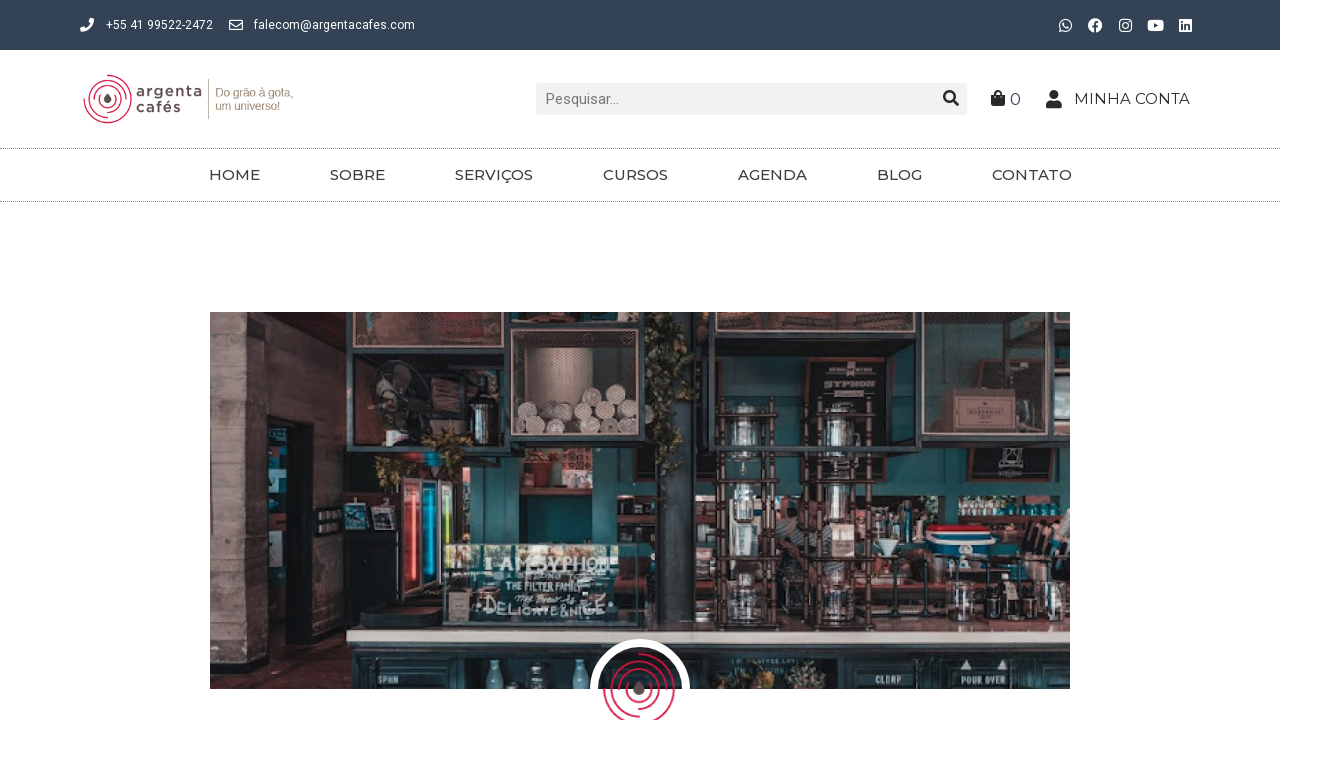

--- FILE ---
content_type: text/css; charset=utf-8
request_url: https://www.argentacafes.com/wp-content/uploads/elementor/css/post-5.css?ver=1716219394
body_size: 542
content:
.elementor-kit-5{--e-global-color-primary:#6EC1E4;--e-global-color-secondary:#54595F;--e-global-color-text:#7A7A7A;--e-global-color-accent:#61CE70;--e-global-color-cbd3140:#262625;--e-global-color-c8970d8:#735A4C;--e-global-color-1750b02:#BF8F73;--e-global-color-5ebef10:#F2D5BB;--e-global-color-4e5a420:#F2F2F2;--e-global-color-73c5b2d:#BB8F6E;--e-global-color-72d2215:#2A2B28;--e-global-color-1ce1616:#FFFFFF;--e-global-color-2ab7315:#334255;--e-global-color-03a0b1e:#B1112C;--e-global-color-a513f92:#3b3d42;--e-global-color-a3f9622:#3b3d42;--e-global-color-eed71f5:#334255;--e-global-typography-primary-font-family:"Roboto";--e-global-typography-primary-font-weight:600;--e-global-typography-secondary-font-family:"Roboto Slab";--e-global-typography-secondary-font-weight:400;--e-global-typography-text-font-family:"Roboto";--e-global-typography-text-font-weight:400;--e-global-typography-accent-font-family:"Roboto";--e-global-typography-accent-font-weight:500;background-color:#FFFFFF;}.elementor-section.elementor-section-boxed > .elementor-container{max-width:1140px;}.e-con{--container-max-width:1140px;}.elementor-widget:not(:last-child){margin-block-end:20px;}.elementor-element{--widgets-spacing:20px 20px;}{}h1.entry-title{display:var(--page-title-display);}.elementor-kit-5 e-page-transition{background-color:#FFBC7D;}@media(max-width:1024px){.elementor-section.elementor-section-boxed > .elementor-container{max-width:1024px;}.e-con{--container-max-width:1024px;}}@media(max-width:767px){.elementor-section.elementor-section-boxed > .elementor-container{max-width:767px;}.e-con{--container-max-width:767px;}}

--- FILE ---
content_type: text/css; charset=utf-8
request_url: https://www.argentacafes.com/wp-content/uploads/elementor/css/post-17.css?ver=1739197246
body_size: 2363
content:
.elementor-17 .elementor-element.elementor-element-12675c4c > .elementor-container{min-height:40px;}.elementor-17 .elementor-element.elementor-element-12675c4c > .elementor-container > .elementor-column > .elementor-widget-wrap{align-content:center;align-items:center;}.elementor-17 .elementor-element.elementor-element-12675c4c .elementor-repeater-item-991b6a4.jet-parallax-section__layout .jet-parallax-section__image{background-size:auto;}.elementor-17 .elementor-element.elementor-element-23188374 .elementor-icon-list-items:not(.elementor-inline-items) .elementor-icon-list-item:not(:last-child){padding-bottom:calc(16px/2);}.elementor-17 .elementor-element.elementor-element-23188374 .elementor-icon-list-items:not(.elementor-inline-items) .elementor-icon-list-item:not(:first-child){margin-top:calc(16px/2);}.elementor-17 .elementor-element.elementor-element-23188374 .elementor-icon-list-items.elementor-inline-items .elementor-icon-list-item{margin-right:calc(16px/2);margin-left:calc(16px/2);}.elementor-17 .elementor-element.elementor-element-23188374 .elementor-icon-list-items.elementor-inline-items{margin-right:calc(-16px/2);margin-left:calc(-16px/2);}body.rtl .elementor-17 .elementor-element.elementor-element-23188374 .elementor-icon-list-items.elementor-inline-items .elementor-icon-list-item:after{left:calc(-16px/2);}body:not(.rtl) .elementor-17 .elementor-element.elementor-element-23188374 .elementor-icon-list-items.elementor-inline-items .elementor-icon-list-item:after{right:calc(-16px/2);}.elementor-17 .elementor-element.elementor-element-23188374 .elementor-icon-list-icon i{color:#ffffff;transition:color 0.3s;}.elementor-17 .elementor-element.elementor-element-23188374 .elementor-icon-list-icon svg{fill:#ffffff;transition:fill 0.3s;}.elementor-17 .elementor-element.elementor-element-23188374{--e-icon-list-icon-size:14px;--icon-vertical-offset:0px;}.elementor-17 .elementor-element.elementor-element-23188374 .elementor-icon-list-icon{padding-right:3px;}.elementor-17 .elementor-element.elementor-element-23188374 .elementor-icon-list-item > .elementor-icon-list-text, .elementor-17 .elementor-element.elementor-element-23188374 .elementor-icon-list-item > a{font-family:"Roboto", Sans-serif;font-size:12px;}.elementor-17 .elementor-element.elementor-element-23188374 .elementor-icon-list-text{color:#ffffff;transition:color 0.3s;}.elementor-17 .elementor-element.elementor-element-317d91cf.elementor-column > .elementor-widget-wrap{justify-content:flex-end;}.elementor-17 .elementor-element.elementor-element-8a0ed4a{--grid-template-columns:repeat(0, auto);--icon-size:15px;--grid-column-gap:0px;--grid-row-gap:0px;}.elementor-17 .elementor-element.elementor-element-8a0ed4a .elementor-widget-container{text-align:right;}.elementor-17 .elementor-element.elementor-element-8a0ed4a .elementor-social-icon{background-color:#02010100;}.elementor-17 .elementor-element.elementor-element-12675c4c:not(.elementor-motion-effects-element-type-background), .elementor-17 .elementor-element.elementor-element-12675c4c > .elementor-motion-effects-container > .elementor-motion-effects-layer{background-color:var( --e-global-color-2ab7315 );}.elementor-17 .elementor-element.elementor-element-12675c4c{transition:background 0.3s, border 0.3s, border-radius 0.3s, box-shadow 0.3s;}.elementor-17 .elementor-element.elementor-element-12675c4c > .elementor-background-overlay{transition:background 0.3s, border-radius 0.3s, opacity 0.3s;}.elementor-17 .elementor-element.elementor-element-034f735 .elementor-repeater-item-49a24f8.jet-parallax-section__layout .jet-parallax-section__image{background-size:auto;}.elementor-17 .elementor-element.elementor-element-618f0bc .elementor-repeater-item-3d3f89b.jet-parallax-section__layout .jet-parallax-section__image{background-size:auto;}.elementor-bc-flex-widget .elementor-17 .elementor-element.elementor-element-f78cf4d.elementor-column .elementor-widget-wrap{align-items:center;}.elementor-17 .elementor-element.elementor-element-f78cf4d.elementor-column.elementor-element[data-element_type="column"] > .elementor-widget-wrap.elementor-element-populated{align-content:center;align-items:center;}.elementor-17 .elementor-element.elementor-element-8d0103b{text-align:center;}.elementor-17 .elementor-element.elementor-element-8d0103b img{width:302px;}.elementor-17 .elementor-element.elementor-element-8d0103b > .elementor-widget-container{margin:10px 0px 10px 0px;}.elementor-bc-flex-widget .elementor-17 .elementor-element.elementor-element-6e2c382.elementor-column .elementor-widget-wrap{align-items:center;}.elementor-17 .elementor-element.elementor-element-6e2c382.elementor-column.elementor-element[data-element_type="column"] > .elementor-widget-wrap.elementor-element-populated{align-content:center;align-items:center;}.elementor-17 .elementor-element.elementor-element-6e2c382.elementor-column > .elementor-widget-wrap{justify-content:flex-end;}.elementor-bc-flex-widget .elementor-17 .elementor-element.elementor-element-dbc69b8.elementor-column .elementor-widget-wrap{align-items:center;}.elementor-17 .elementor-element.elementor-element-dbc69b8.elementor-column.elementor-element[data-element_type="column"] > .elementor-widget-wrap.elementor-element-populated{align-content:center;align-items:center;}.elementor-17 .elementor-element.elementor-element-dbc69b8.elementor-column > .elementor-widget-wrap{justify-content:flex-end;}.elementor-17 .elementor-element.elementor-element-35a42da .elementor-search-form__container{min-height:32px;}.elementor-17 .elementor-element.elementor-element-35a42da .elementor-search-form__submit{min-width:32px;--e-search-form-submit-text-color:var( --e-global-color-72d2215 );background-color:#2A2B2800;}body:not(.rtl) .elementor-17 .elementor-element.elementor-element-35a42da .elementor-search-form__icon{padding-left:calc(32px / 3);}body.rtl .elementor-17 .elementor-element.elementor-element-35a42da .elementor-search-form__icon{padding-right:calc(32px / 3);}.elementor-17 .elementor-element.elementor-element-35a42da .elementor-search-form__input, .elementor-17 .elementor-element.elementor-element-35a42da.elementor-search-form--button-type-text .elementor-search-form__submit{padding-left:calc(32px / 3);padding-right:calc(32px / 3);}.elementor-17 .elementor-element.elementor-element-35a42da .elementor-search-form__input,
					.elementor-17 .elementor-element.elementor-element-35a42da .elementor-search-form__icon,
					.elementor-17 .elementor-element.elementor-element-35a42da .elementor-lightbox .dialog-lightbox-close-button,
					.elementor-17 .elementor-element.elementor-element-35a42da .elementor-lightbox .dialog-lightbox-close-button:hover,
					.elementor-17 .elementor-element.elementor-element-35a42da.elementor-search-form--skin-full_screen input[type="search"].elementor-search-form__input{color:var( --e-global-color-72d2215 );fill:var( --e-global-color-72d2215 );}.elementor-17 .elementor-element.elementor-element-35a42da:not(.elementor-search-form--skin-full_screen) .elementor-search-form__container{background-color:var( --e-global-color-4e5a420 );border-radius:3px;}.elementor-17 .elementor-element.elementor-element-35a42da.elementor-search-form--skin-full_screen input[type="search"].elementor-search-form__input{background-color:var( --e-global-color-4e5a420 );border-radius:3px;}.elementor-17 .elementor-element.elementor-element-35a42da:not(.elementor-search-form--skin-full_screen) .elementor-search-form--focus .elementor-search-form__container{background-color:var( --e-global-color-4e5a420 );}.elementor-17 .elementor-element.elementor-element-35a42da.elementor-search-form--skin-full_screen input[type="search"].elementor-search-form__input:focus{background-color:var( --e-global-color-4e5a420 );}.elementor-bc-flex-widget .elementor-17 .elementor-element.elementor-element-4da6cd2.elementor-column .elementor-widget-wrap{align-items:center;}.elementor-17 .elementor-element.elementor-element-4da6cd2.elementor-column.elementor-element[data-element_type="column"] > .elementor-widget-wrap.elementor-element-populated{align-content:center;align-items:center;}.elementor-17 .elementor-element.elementor-element-4da6cd2.elementor-column > .elementor-widget-wrap{justify-content:flex-end;}.elementor-17 .elementor-element.elementor-element-7f60c13 .elementor-jet-blocks-cart{justify-content:center;}.elementor-17 .elementor-element.elementor-element-7f60c13 .jet-blocks-cart__heading-link{font-size:17px;}.elementor-17 .elementor-element.elementor-element-7f60c13 .jet-blocks-cart__icon{color:#2A2B28;font-size:16px;}.elementor-17 .elementor-element.elementor-element-7f60c13 .jet-blocks-cart__list{width:350px;}.elementor-17 .elementor-element.elementor-element-7f60c13 .widget_shopping_cart .woocommerce-mini-cart__buttons.buttons .button.wc-forward:not(.checkout){color:var( --e-global-color-2ab7315 );}.elementor-17 .elementor-element.elementor-element-7f60c13 .widget_shopping_cart .woocommerce-mini-cart__buttons.buttons .button.wc-forward:not(.checkout):hover{color:var( --e-global-color-2ab7315 );}.elementor-bc-flex-widget .elementor-17 .elementor-element.elementor-element-15db02f.elementor-column .elementor-widget-wrap{align-items:center;}.elementor-17 .elementor-element.elementor-element-15db02f.elementor-column.elementor-element[data-element_type="column"] > .elementor-widget-wrap.elementor-element-populated{align-content:center;align-items:center;}.elementor-17 .elementor-element.elementor-element-15db02f.elementor-column > .elementor-widget-wrap{justify-content:flex-end;}.elementor-17 .elementor-element.elementor-element-ff241a8 .elementor-icon-list-icon i{color:var( --e-global-color-72d2215 );transition:color 0.3s;}.elementor-17 .elementor-element.elementor-element-ff241a8 .elementor-icon-list-icon svg{fill:var( --e-global-color-72d2215 );transition:fill 0.3s;}.elementor-17 .elementor-element.elementor-element-ff241a8{--e-icon-list-icon-size:18px;--icon-vertical-offset:0px;width:auto;max-width:auto;}.elementor-17 .elementor-element.elementor-element-ff241a8 .elementor-icon-list-item > .elementor-icon-list-text, .elementor-17 .elementor-element.elementor-element-ff241a8 .elementor-icon-list-item > a{font-family:"Montserrat", Sans-serif;font-size:15px;font-weight:400;}.elementor-17 .elementor-element.elementor-element-ff241a8 .elementor-icon-list-text{color:var( --e-global-color-72d2215 );transition:color 0.3s;}.elementor-17 .elementor-element.elementor-element-ff241a8 > .elementor-widget-container{margin:0px 0px 0px 0px;padding:0px 10px 0px 0px;}.elementor-17 .elementor-element.elementor-element-618f0bc{margin-top:0px;margin-bottom:0px;padding:0px 0px 0px 0px;}.elementor-17 .elementor-element.elementor-element-8b02fb6 .elementor-menu-toggle{margin:0 auto;}.elementor-17 .elementor-element.elementor-element-8b02fb6 .elementor-nav-menu .elementor-item{font-family:"Montserrat", Sans-serif;font-size:15px;font-weight:500;}.elementor-17 .elementor-element.elementor-element-8b02fb6 .elementor-nav-menu--main .elementor-item{color:var( --e-global-color-a513f92 );fill:var( --e-global-color-a513f92 );padding-left:35px;padding-right:35px;padding-top:16px;padding-bottom:16px;}.elementor-17 .elementor-element.elementor-element-8b02fb6 .elementor-nav-menu--main .elementor-item:hover,
					.elementor-17 .elementor-element.elementor-element-8b02fb6 .elementor-nav-menu--main .elementor-item.elementor-item-active,
					.elementor-17 .elementor-element.elementor-element-8b02fb6 .elementor-nav-menu--main .elementor-item.highlighted,
					.elementor-17 .elementor-element.elementor-element-8b02fb6 .elementor-nav-menu--main .elementor-item:focus{color:var( --e-global-color-a513f92 );fill:var( --e-global-color-a513f92 );}.elementor-17 .elementor-element.elementor-element-8b02fb6 .elementor-nav-menu--main:not(.e--pointer-framed) .elementor-item:before,
					.elementor-17 .elementor-element.elementor-element-8b02fb6 .elementor-nav-menu--main:not(.e--pointer-framed) .elementor-item:after{background-color:#02D1AE00;}.elementor-17 .elementor-element.elementor-element-8b02fb6 .e--pointer-framed .elementor-item:before,
					.elementor-17 .elementor-element.elementor-element-8b02fb6 .e--pointer-framed .elementor-item:after{border-color:#02D1AE00;}.elementor-17 .elementor-element.elementor-element-8b02fb6 .elementor-nav-menu--main .elementor-item.elementor-item-active{color:var( --e-global-color-a513f92 );}.elementor-17 .elementor-element.elementor-element-8b02fb6 .elementor-nav-menu--main:not(.e--pointer-framed) .elementor-item.elementor-item-active:before,
					.elementor-17 .elementor-element.elementor-element-8b02fb6 .elementor-nav-menu--main:not(.e--pointer-framed) .elementor-item.elementor-item-active:after{background-color:#02010100;}.elementor-17 .elementor-element.elementor-element-8b02fb6 .e--pointer-framed .elementor-item.elementor-item-active:before,
					.elementor-17 .elementor-element.elementor-element-8b02fb6 .e--pointer-framed .elementor-item.elementor-item-active:after{border-color:#02010100;}.elementor-17 .elementor-element.elementor-element-8b02fb6 .elementor-nav-menu--dropdown a, .elementor-17 .elementor-element.elementor-element-8b02fb6 .elementor-menu-toggle{color:var( --e-global-color-a513f92 );}.elementor-17 .elementor-element.elementor-element-8b02fb6 .elementor-nav-menu--dropdown{background-color:var( --e-global-color-4e5a420 );}.elementor-17 .elementor-element.elementor-element-8b02fb6 .elementor-nav-menu--dropdown a:hover,
					.elementor-17 .elementor-element.elementor-element-8b02fb6 .elementor-nav-menu--dropdown a.elementor-item-active,
					.elementor-17 .elementor-element.elementor-element-8b02fb6 .elementor-nav-menu--dropdown a.highlighted,
					.elementor-17 .elementor-element.elementor-element-8b02fb6 .elementor-menu-toggle:hover{color:var( --e-global-color-1ce1616 );}.elementor-17 .elementor-element.elementor-element-8b02fb6 .elementor-nav-menu--dropdown a:hover,
					.elementor-17 .elementor-element.elementor-element-8b02fb6 .elementor-nav-menu--dropdown a.elementor-item-active,
					.elementor-17 .elementor-element.elementor-element-8b02fb6 .elementor-nav-menu--dropdown a.highlighted{background-color:var( --e-global-color-a513f92 );}.elementor-17 .elementor-element.elementor-element-8b02fb6 .elementor-nav-menu--dropdown .elementor-item, .elementor-17 .elementor-element.elementor-element-8b02fb6 .elementor-nav-menu--dropdown  .elementor-sub-item{font-family:"Montserrat", Sans-serif;font-weight:600;}.elementor-17 .elementor-element.elementor-element-8b02fb6 div.elementor-menu-toggle{color:var( --e-global-color-72d2215 );}.elementor-17 .elementor-element.elementor-element-8b02fb6 div.elementor-menu-toggle svg{fill:var( --e-global-color-72d2215 );}.elementor-17 .elementor-element.elementor-element-8b02fb6 div.elementor-menu-toggle:hover{color:var( --e-global-color-72d2215 );}.elementor-17 .elementor-element.elementor-element-8b02fb6 div.elementor-menu-toggle:hover svg{fill:var( --e-global-color-72d2215 );}.elementor-17 .elementor-element.elementor-element-8b02fb6 > .elementor-widget-container{border-style:dotted;border-width:1px 0px 1px 0px;border-color:#8e8e8e;}.elementor-17 .elementor-element.elementor-element-034f735{margin-top:0px;margin-bottom:0px;padding:0px 0px 0px 0px;}.elementor-17 .elementor-element.elementor-element-2bd3c7a .elementor-repeater-item-5c9f138.jet-parallax-section__layout .jet-parallax-section__image{background-size:auto;}.elementor-17 .elementor-element.elementor-element-0b37c11{--spacer-size:50px;}.elementor-17 .elementor-element.elementor-element-2bd3c7a{margin-top:0px;margin-bottom:0px;padding:0px 0px 0px 0px;}@media(min-width:768px){.elementor-17 .elementor-element.elementor-element-f78cf4d{width:20.789%;}.elementor-17 .elementor-element.elementor-element-6e2c382{width:19.198%;}.elementor-17 .elementor-element.elementor-element-dbc69b8{width:39.558%;}.elementor-17 .elementor-element.elementor-element-4da6cd2{width:5.091%;}.elementor-17 .elementor-element.elementor-element-15db02f{width:15.333%;}}@media(max-width:1024px) and (min-width:768px){.elementor-17 .elementor-element.elementor-element-254e2774{width:70%;}.elementor-17 .elementor-element.elementor-element-317d91cf{width:30%;}.elementor-17 .elementor-element.elementor-element-f78cf4d{width:34%;}.elementor-17 .elementor-element.elementor-element-6e2c382{width:4%;}.elementor-17 .elementor-element.elementor-element-4da6cd2{width:28%;}.elementor-17 .elementor-element.elementor-element-15db02f{width:28%;}}@media(max-width:1024px){.elementor-17 .elementor-element.elementor-element-12675c4c{padding:10px 20px 10px 20px;}.elementor-17 .elementor-element.elementor-element-8d0103b > .elementor-widget-container{margin:30px 0px 30px 0px;}}@media(max-width:767px){.elementor-17 .elementor-element.elementor-element-12675c4c > .elementor-container{min-height:0px;}.elementor-17 .elementor-element.elementor-element-254e2774 > .elementor-element-populated{padding:0px 0px 0px 0px;}.elementor-17 .elementor-element.elementor-element-23188374 .elementor-icon-list-items:not(.elementor-inline-items) .elementor-icon-list-item:not(:last-child){padding-bottom:calc(25px/2);}.elementor-17 .elementor-element.elementor-element-23188374 .elementor-icon-list-items:not(.elementor-inline-items) .elementor-icon-list-item:not(:first-child){margin-top:calc(25px/2);}.elementor-17 .elementor-element.elementor-element-23188374 .elementor-icon-list-items.elementor-inline-items .elementor-icon-list-item{margin-right:calc(25px/2);margin-left:calc(25px/2);}.elementor-17 .elementor-element.elementor-element-23188374 .elementor-icon-list-items.elementor-inline-items{margin-right:calc(-25px/2);margin-left:calc(-25px/2);}body.rtl .elementor-17 .elementor-element.elementor-element-23188374 .elementor-icon-list-items.elementor-inline-items .elementor-icon-list-item:after{left:calc(-25px/2);}body:not(.rtl) .elementor-17 .elementor-element.elementor-element-23188374 .elementor-icon-list-items.elementor-inline-items .elementor-icon-list-item:after{right:calc(-25px/2);}.elementor-17 .elementor-element.elementor-element-23188374 .elementor-icon-list-item > .elementor-icon-list-text, .elementor-17 .elementor-element.elementor-element-23188374 .elementor-icon-list-item > a{line-height:2em;}.elementor-17 .elementor-element.elementor-element-8a0ed4a .elementor-widget-container{text-align:center;}.elementor-17 .elementor-element.elementor-element-12675c4c{padding:0px 20px 0px 20px;}.elementor-17 .elementor-element.elementor-element-f78cf4d{width:100%;}.elementor-17 .elementor-element.elementor-element-8d0103b img{width:282px;}.elementor-17 .elementor-element.elementor-element-8d0103b > .elementor-widget-container{margin:010px 0px 10px 0px;}.elementor-17 .elementor-element.elementor-element-6e2c382{width:100%;}.elementor-17 .elementor-element.elementor-element-dbc69b8{width:45%;}.elementor-17 .elementor-element.elementor-element-dbc69b8 > .elementor-element-populated{padding:0px 0px 0px 0px;}.elementor-17 .elementor-element.elementor-element-4da6cd2{width:11%;}.elementor-17 .elementor-element.elementor-element-4da6cd2.elementor-column > .elementor-widget-wrap{justify-content:center;}.elementor-17 .elementor-element.elementor-element-4da6cd2 > .elementor-element-populated{margin:0px 0px 0px 0px;--e-column-margin-right:0px;--e-column-margin-left:0px;padding:0px 0px 0px 0px;}.elementor-17 .elementor-element.elementor-element-7f60c13 .elementor-jet-blocks-cart{justify-content:center;}.elementor-17 .elementor-element.elementor-element-7f60c13 .jet-blocks-cart__list{left:-165px;right:auto;}.elementor-17 .elementor-element.elementor-element-7f60c13 > .elementor-widget-container{padding:0px 0px 0px 20px;}.elementor-17 .elementor-element.elementor-element-15db02f{width:40%;}.elementor-17 .elementor-element.elementor-element-15db02f > .elementor-element-populated{margin:0px 0px 0px 0px;--e-column-margin-right:0px;--e-column-margin-left:0px;padding:0px 0px 0px 0px;}.elementor-17 .elementor-element.elementor-element-ff241a8 .elementor-icon-list-item > .elementor-icon-list-text, .elementor-17 .elementor-element.elementor-element-ff241a8 .elementor-icon-list-item > a{font-size:11px;}.elementor-17 .elementor-element.elementor-element-ff241a8 > .elementor-widget-container{margin:0px 0px 0px 0px;padding:0px 5px 0px 0px;}.elementor-17 .elementor-element.elementor-element-8b02fb6 .elementor-nav-menu--dropdown .elementor-item, .elementor-17 .elementor-element.elementor-element-8b02fb6 .elementor-nav-menu--dropdown  .elementor-sub-item{font-size:15px;}.elementor-17 .elementor-element.elementor-element-8b02fb6 .elementor-nav-menu--dropdown a{padding-left:34px;padding-right:34px;padding-top:15px;padding-bottom:15px;}.elementor-17 .elementor-element.elementor-element-8b02fb6 > .elementor-widget-container{margin:10px 0px 0px 0px;padding:0px 0px 0px 0px;}}/* Start custom CSS for section, class: .elementor-element-12675c4c *//* Remover espaço em brando lateral no mobile */
html, body{
    overflow-x: hidden; 
}/* End custom CSS */

--- FILE ---
content_type: text/css; charset=utf-8
request_url: https://www.argentacafes.com/wp-content/uploads/elementor/css/post-97.css?ver=1739197246
body_size: 2859
content:
.elementor-97 .elementor-element.elementor-element-439f812 .elementor-repeater-item-c239d71.jet-parallax-section__layout .jet-parallax-section__image{background-size:auto;}.elementor-97 .elementor-element.elementor-element-d9ee735{--spacer-size:50px;}.elementor-97 .elementor-element.elementor-element-251c878 > .elementor-container{max-width:1200px;}.elementor-97 .elementor-element.elementor-element-251c878 .elementor-repeater-item-010ffc4.jet-parallax-section__layout .jet-parallax-section__image{background-size:auto;}.elementor-97 .elementor-element.elementor-element-9083f4a > .elementor-widget-wrap > .elementor-widget:not(.elementor-widget__width-auto):not(.elementor-widget__width-initial):not(:last-child):not(.elementor-absolute){margin-bottom:0px;}.elementor-97 .elementor-element.elementor-element-9083f4a > .elementor-element-populated{margin:-3px 0px 0px 0px;--e-column-margin-right:0px;--e-column-margin-left:0px;padding:0px 10px 0px 10px;}.elementor-97 .elementor-element.elementor-element-92bebe4 > .elementor-container{max-width:1200px;}.elementor-97 .elementor-element.elementor-element-92bebe4 .elementor-repeater-item-f6d687b.jet-parallax-section__layout .jet-parallax-section__image{background-size:auto;}.elementor-bc-flex-widget .elementor-97 .elementor-element.elementor-element-3798646.elementor-column .elementor-widget-wrap{align-items:center;}.elementor-97 .elementor-element.elementor-element-3798646.elementor-column.elementor-element[data-element_type="column"] > .elementor-widget-wrap.elementor-element-populated{align-content:center;align-items:center;}.elementor-97 .elementor-element.elementor-element-3798646 > .elementor-element-populated{margin:0px 0px 0px 9px;--e-column-margin-right:0px;--e-column-margin-left:9px;padding:0px 0px 0px 0px;}.elementor-97 .elementor-element.elementor-element-d05252e{text-align:left;}.elementor-97 .elementor-element.elementor-element-d05252e .elementor-heading-title{color:#334255;font-family:"Montserrat", Sans-serif;font-size:18px;font-weight:800;text-transform:uppercase;font-style:normal;text-decoration:none;line-height:1.344em;letter-spacing:1.16px;}.elementor-97 .elementor-element.elementor-element-d05252e > .elementor-widget-container{margin:0px 0px 0px 0px;padding:0px 0px 0px 0px;}.elementor-bc-flex-widget .elementor-97 .elementor-element.elementor-element-860feec.elementor-column .elementor-widget-wrap{align-items:center;}.elementor-97 .elementor-element.elementor-element-860feec.elementor-column.elementor-element[data-element_type="column"] > .elementor-widget-wrap.elementor-element-populated{align-content:center;align-items:center;}.elementor-97 .elementor-element.elementor-element-e536d4c .elementor-field-group{padding-right:calc( 10px/2 );padding-left:calc( 10px/2 );margin-bottom:10px;}.elementor-97 .elementor-element.elementor-element-e536d4c .elementor-form-fields-wrapper{margin-left:calc( -10px/2 );margin-right:calc( -10px/2 );margin-bottom:-10px;}.elementor-97 .elementor-element.elementor-element-e536d4c .elementor-field-group.recaptcha_v3-bottomleft, .elementor-97 .elementor-element.elementor-element-e536d4c .elementor-field-group.recaptcha_v3-bottomright{margin-bottom:0;}body.rtl .elementor-97 .elementor-element.elementor-element-e536d4c .elementor-labels-inline .elementor-field-group > label{padding-left:0px;}body:not(.rtl) .elementor-97 .elementor-element.elementor-element-e536d4c .elementor-labels-inline .elementor-field-group > label{padding-right:0px;}body .elementor-97 .elementor-element.elementor-element-e536d4c .elementor-labels-above .elementor-field-group > label{padding-bottom:0px;}.elementor-97 .elementor-element.elementor-element-e536d4c .elementor-field-group > label{font-family:"Montserrat", Sans-serif;font-weight:400;}.elementor-97 .elementor-element.elementor-element-e536d4c .elementor-field-type-html{padding-bottom:0px;font-family:"Montserrat", Sans-serif;font-weight:400;}.elementor-97 .elementor-element.elementor-element-e536d4c .elementor-field-group .elementor-field, .elementor-97 .elementor-element.elementor-element-e536d4c .elementor-field-subgroup label{font-family:"Montserrat", Sans-serif;font-weight:400;}.elementor-97 .elementor-element.elementor-element-e536d4c .elementor-field-group:not(.elementor-field-type-upload) .elementor-field:not(.elementor-select-wrapper){background-color:#ffffff;border-radius:7px 7px 7px 7px;}.elementor-97 .elementor-element.elementor-element-e536d4c .elementor-field-group .elementor-select-wrapper select{background-color:#ffffff;border-radius:7px 7px 7px 7px;}.elementor-97 .elementor-element.elementor-element-e536d4c .elementor-button{font-family:"Montserrat", Sans-serif;font-size:12px;font-weight:600;border-radius:7px 7px 7px 7px;}.elementor-97 .elementor-element.elementor-element-e536d4c .e-form__buttons__wrapper__button-next{background-color:var( --e-global-color-03a0b1e );color:#ffffff;}.elementor-97 .elementor-element.elementor-element-e536d4c .elementor-button[type="submit"]{background-color:var( --e-global-color-03a0b1e );color:#ffffff;}.elementor-97 .elementor-element.elementor-element-e536d4c .elementor-button[type="submit"] svg *{fill:#ffffff;}.elementor-97 .elementor-element.elementor-element-e536d4c .e-form__buttons__wrapper__button-previous{background-color:#7C0D20;color:#ffffff;}.elementor-97 .elementor-element.elementor-element-e536d4c .e-form__buttons__wrapper__button-next:hover{background-color:#7C0D20;color:#ffffff;}.elementor-97 .elementor-element.elementor-element-e536d4c .elementor-button[type="submit"]:hover{background-color:#7C0D20;color:#ffffff;}.elementor-97 .elementor-element.elementor-element-e536d4c .elementor-button[type="submit"]:hover svg *{fill:#ffffff;}.elementor-97 .elementor-element.elementor-element-e536d4c .e-form__buttons__wrapper__button-previous:hover{color:#ffffff;}.elementor-97 .elementor-element.elementor-element-e536d4c{--e-form-steps-indicators-spacing:20px;--e-form-steps-indicator-padding:30px;--e-form-steps-indicator-inactive-secondary-color:#ffffff;--e-form-steps-indicator-active-secondary-color:#ffffff;--e-form-steps-indicator-completed-secondary-color:#ffffff;--e-form-steps-divider-width:1px;--e-form-steps-divider-gap:10px;}.elementor-97 .elementor-element.elementor-element-92bebe4:not(.elementor-motion-effects-element-type-background), .elementor-97 .elementor-element.elementor-element-92bebe4 > .elementor-motion-effects-container > .elementor-motion-effects-layer{background-color:#FCFCFC;}.elementor-97 .elementor-element.elementor-element-92bebe4{transition:background 0.3s, border 0.3s, border-radius 0.3s, box-shadow 0.3s;margin-top:30px;margin-bottom:0px;padding:0% 2% 0.6% 0%;}.elementor-97 .elementor-element.elementor-element-92bebe4 > .elementor-background-overlay{transition:background 0.3s, border-radius 0.3s, opacity 0.3s;}.elementor-97 .elementor-element.elementor-element-251c878:not(.elementor-motion-effects-element-type-background), .elementor-97 .elementor-element.elementor-element-251c878 > .elementor-motion-effects-container > .elementor-motion-effects-layer{background-color:#FCFCFC;}.elementor-97 .elementor-element.elementor-element-251c878{transition:background 0.3s, border 0.3s, border-radius 0.3s, box-shadow 0.3s;margin-top:0px;margin-bottom:0px;padding:0px 0px 15px 0px;}.elementor-97 .elementor-element.elementor-element-251c878 > .elementor-background-overlay{transition:background 0.3s, border-radius 0.3s, opacity 0.3s;}.elementor-97 .elementor-element.elementor-element-3f250e4a .elementor-repeater-item-acca47e.jet-parallax-section__layout .jet-parallax-section__image{background-size:auto;}.elementor-97 .elementor-element.elementor-element-2f83b2 > .elementor-widget-wrap > .elementor-widget:not(.elementor-widget__width-auto):not(.elementor-widget__width-initial):not(:last-child):not(.elementor-absolute){margin-bottom:0px;}.elementor-97 .elementor-element.elementor-element-2f83b2 > .elementor-element-populated{margin:0px 0px 0px 0px;--e-column-margin-right:0px;--e-column-margin-left:0px;padding:0px 31px 0px 7px;}.elementor-97 .elementor-element.elementor-element-0d0f7b2{text-align:left;}.elementor-97 .elementor-element.elementor-element-0d0f7b2 img{width:50%;}.elementor-97 .elementor-element.elementor-element-0d0f7b2 > .elementor-widget-container{padding:0px 0px 10px 0px;}.elementor-97 .elementor-element.elementor-element-739a1391{--spacer-size:1px;}.elementor-97 .elementor-element.elementor-element-3cf3d96a{color:#FFFFFF;font-family:"Montserrat", Sans-serif;font-size:13px;font-weight:400;line-height:1.71em;letter-spacing:-0.1px;}.elementor-97 .elementor-element.elementor-element-3cf3d96a > .elementor-widget-container{margin:0px 0px 0px 0px;padding:0px 0px 0px 0px;}.elementor-97 .elementor-element.elementor-element-f4c2eef{--grid-template-columns:repeat(0, auto);--icon-size:15px;--grid-column-gap:0px;--grid-row-gap:0px;}.elementor-97 .elementor-element.elementor-element-f4c2eef .elementor-widget-container{text-align:left;}.elementor-97 .elementor-element.elementor-element-f4c2eef .elementor-social-icon{background-color:#02010100;}.elementor-97 .elementor-element.elementor-element-f4c2eef > .elementor-widget-container{margin:0px 0px 0px 0px;padding:0px 0px 0px 0px;}.elementor-97 .elementor-element.elementor-element-49b66ea6 > .elementor-widget-wrap > .elementor-widget:not(.elementor-widget__width-auto):not(.elementor-widget__width-initial):not(:last-child):not(.elementor-absolute){margin-bottom:0px;}.elementor-97 .elementor-element.elementor-element-49b66ea6 .elementor-element-populated a{color:#bebebe;}.elementor-97 .elementor-element.elementor-element-49b66ea6 .elementor-element-populated a:hover{color:#686157;}.elementor-97 .elementor-element.elementor-element-49b66ea6 > .elementor-element-populated{margin:0px 0px 0px 0px;--e-column-margin-right:0px;--e-column-margin-left:0px;padding:1px 0px 0px 7px;}.elementor-97 .elementor-element.elementor-element-402627f8 .elementor-heading-title{color:var( --e-global-color-1ce1616 );font-family:"Montserrat", Sans-serif;font-size:16px;font-weight:bold;text-transform:capitalize;}.elementor-97 .elementor-element.elementor-element-43181fdd{--spacer-size:10px;}.elementor-97 .elementor-element.elementor-element-0dee453 .elementor-icon-list-icon i{transition:color 0.3s;}.elementor-97 .elementor-element.elementor-element-0dee453 .elementor-icon-list-icon svg{transition:fill 0.3s;}.elementor-97 .elementor-element.elementor-element-0dee453{--e-icon-list-icon-size:14px;--icon-vertical-offset:0px;}.elementor-97 .elementor-element.elementor-element-0dee453 .elementor-icon-list-item > .elementor-icon-list-text, .elementor-97 .elementor-element.elementor-element-0dee453 .elementor-icon-list-item > a{font-family:"Montserrat", Sans-serif;font-size:13px;font-weight:400;}.elementor-97 .elementor-element.elementor-element-0dee453 .elementor-icon-list-text{color:#FFFFFF;transition:color 0.3s;}.elementor-97 .elementor-element.elementor-element-26a7aaa > .elementor-widget-wrap > .elementor-widget:not(.elementor-widget__width-auto):not(.elementor-widget__width-initial):not(:last-child):not(.elementor-absolute){margin-bottom:0px;}.elementor-97 .elementor-element.elementor-element-26a7aaa .elementor-element-populated a{color:#bebebe;}.elementor-97 .elementor-element.elementor-element-26a7aaa .elementor-element-populated a:hover{color:#686157;}.elementor-97 .elementor-element.elementor-element-26a7aaa > .elementor-element-populated{margin:0px 0px 0px 0px;--e-column-margin-right:0px;--e-column-margin-left:0px;padding:1px 0px 0px 7px;}.elementor-97 .elementor-element.elementor-element-396f421 .elementor-heading-title{color:var( --e-global-color-1ce1616 );font-family:"Montserrat", Sans-serif;font-size:16px;font-weight:bold;text-transform:capitalize;}.elementor-97 .elementor-element.elementor-element-829d3f3{--spacer-size:10px;}.elementor-97 .elementor-element.elementor-element-2f91ba8 .elementor-icon-list-icon i{transition:color 0.3s;}.elementor-97 .elementor-element.elementor-element-2f91ba8 .elementor-icon-list-icon svg{transition:fill 0.3s;}.elementor-97 .elementor-element.elementor-element-2f91ba8{--e-icon-list-icon-size:14px;--icon-vertical-offset:0px;}.elementor-97 .elementor-element.elementor-element-2f91ba8 .elementor-icon-list-item > .elementor-icon-list-text, .elementor-97 .elementor-element.elementor-element-2f91ba8 .elementor-icon-list-item > a{font-family:"Montserrat", Sans-serif;font-size:13px;font-weight:400;}.elementor-97 .elementor-element.elementor-element-2f91ba8 .elementor-icon-list-text{color:#FFFFFF;transition:color 0.3s;}.elementor-97 .elementor-element.elementor-element-2abf5979 > .elementor-widget-wrap > .elementor-widget:not(.elementor-widget__width-auto):not(.elementor-widget__width-initial):not(:last-child):not(.elementor-absolute){margin-bottom:0px;}.elementor-97 .elementor-element.elementor-element-2abf5979 .elementor-element-populated a{color:#686157;}.elementor-97 .elementor-element.elementor-element-2abf5979 .elementor-element-populated a:hover{color:#ffffff;}.elementor-97 .elementor-element.elementor-element-2abf5979 > .elementor-element-populated{margin:0px 0px 0px 0px;--e-column-margin-right:0px;--e-column-margin-left:0px;padding:2px 0px 0px 7px;}.elementor-97 .elementor-element.elementor-element-1639e551 .elementor-heading-title{color:var( --e-global-color-1ce1616 );font-family:"Montserrat", Sans-serif;font-size:16px;font-weight:bold;text-transform:capitalize;}.elementor-97 .elementor-element.elementor-element-4a4f4cbf{--spacer-size:10px;}.elementor-97 .elementor-element.elementor-element-e2a1262{color:#FFFFFF;font-family:"Montserrat", Sans-serif;font-size:13px;font-weight:400;line-height:1.71em;letter-spacing:-0.1px;}.elementor-97 .elementor-element.elementor-element-e2a1262 > .elementor-widget-container{margin:0px 0px 0px 0px;padding:0px 0px 0px 0px;}.elementor-97 .elementor-element.elementor-element-e986bc4 .elementor-icon-list-icon i{transition:color 0.3s;}.elementor-97 .elementor-element.elementor-element-e986bc4 .elementor-icon-list-icon svg{transition:fill 0.3s;}.elementor-97 .elementor-element.elementor-element-e986bc4{--e-icon-list-icon-size:14px;--icon-vertical-offset:0px;}.elementor-97 .elementor-element.elementor-element-e986bc4 .elementor-icon-list-item > .elementor-icon-list-text, .elementor-97 .elementor-element.elementor-element-e986bc4 .elementor-icon-list-item > a{font-family:"Montserrat", Sans-serif;font-size:13px;font-weight:400;}.elementor-97 .elementor-element.elementor-element-e986bc4 .elementor-icon-list-text{color:#FFFFFF;transition:color 0.3s;}.elementor-97 .elementor-element.elementor-element-3f250e4a:not(.elementor-motion-effects-element-type-background), .elementor-97 .elementor-element.elementor-element-3f250e4a > .elementor-motion-effects-container > .elementor-motion-effects-layer{background-color:#334255;}.elementor-97 .elementor-element.elementor-element-3f250e4a{transition:background 0.3s, border 0.3s, border-radius 0.3s, box-shadow 0.3s;padding:55px 0px 55px 0px;}.elementor-97 .elementor-element.elementor-element-3f250e4a > .elementor-background-overlay{transition:background 0.3s, border-radius 0.3s, opacity 0.3s;}.elementor-97 .elementor-element.elementor-element-ea3f6be .elementor-repeater-item-f397aa9.jet-parallax-section__layout .jet-parallax-section__image{background-size:auto;}.elementor-97 .elementor-element.elementor-element-d48df84 .elementor-repeater-item-a838d28.jet-parallax-section__layout .jet-parallax-section__image{background-size:auto;}.elementor-97 .elementor-element.elementor-element-e7770dc > .elementor-element-populated{margin:0px 0px 0px 0px;--e-column-margin-right:0px;--e-column-margin-left:0px;padding:10px 10px 10px 10px;}.elementor-97 .elementor-element.elementor-element-4c3daaf .elementor-heading-title{color:var( --e-global-color-72d2215 );font-family:"Montserrat", Sans-serif;font-size:14px;font-weight:700;}.elementor-97 .elementor-element.elementor-element-4c3daaf > .elementor-widget-container{padding:0px 0px 0px 0px;}.elementor-97 .elementor-element.elementor-element-e506366{text-align:left;}.elementor-97 .elementor-element.elementor-element-e506366 > .elementor-widget-container{margin:-5px 0px 0px 0px;padding:0px 0px 0px 0px;}.elementor-97 .elementor-element.elementor-element-1a067dd > .elementor-element-populated{padding:0px 0px 0px 0px;}.elementor-97 .elementor-element.elementor-element-12731b3 .elementor-heading-title{color:var( --e-global-color-72d2215 );font-family:"Montserrat", Sans-serif;font-size:14px;font-weight:700;}.elementor-97 .elementor-element.elementor-element-12731b3 > .elementor-widget-container{padding:10px 10px 0px 10px;}.elementor-97 .elementor-element.elementor-element-4e735e5 > .elementor-widget-container{margin:0px 0px 0px 0px;padding:0px 0px 0px 0px;}.elementor-97 .elementor-element.elementor-element-4e735e5{width:auto;max-width:auto;}.elementor-97 .elementor-element.elementor-element-a4b28d5 > .elementor-widget-container{padding:0px 10px 0px 10px;}.elementor-97 .elementor-element.elementor-element-a4b28d5{width:auto;max-width:auto;}.elementor-97 .elementor-element.elementor-element-2914502{width:auto;max-width:auto;}.elementor-97 .elementor-element.elementor-element-d48df84{margin-top:0px;margin-bottom:0px;padding:0px 0px 0px 0px;}.elementor-97 .elementor-element.elementor-element-78db727 .elementor-repeater-item-a838d28.jet-parallax-section__layout .jet-parallax-section__image{background-size:auto;}.elementor-97 .elementor-element.elementor-element-22ccd9e .elementor-heading-title{color:#2A2B28;font-family:"Montserrat", Sans-serif;font-size:12px;font-weight:400;line-height:1.2em;}.elementor-97 .elementor-element.elementor-element-78db727{margin-top:0px;margin-bottom:0px;padding:0px 0px 0px 0px;}.elementor-97 .elementor-element.elementor-element-ea3f6be:not(.elementor-motion-effects-element-type-background), .elementor-97 .elementor-element.elementor-element-ea3f6be > .elementor-motion-effects-container > .elementor-motion-effects-layer{background-color:var( --e-global-color-4e5a420 );}.elementor-97 .elementor-element.elementor-element-ea3f6be{transition:background 0.3s, border 0.3s, border-radius 0.3s, box-shadow 0.3s;margin-top:0px;margin-bottom:0px;padding:15px 0px 15px 0px;}.elementor-97 .elementor-element.elementor-element-ea3f6be > .elementor-background-overlay{transition:background 0.3s, border-radius 0.3s, opacity 0.3s;}.elementor-97 .elementor-element.elementor-element-d202565 .elementor-repeater-item-8011ba7.jet-parallax-section__layout .jet-parallax-section__image{background-size:auto;}.elementor-97 .elementor-element.elementor-element-0a1d96b{--divider-border-style:solid;--divider-color:#454545;--divider-border-width:1px;}.elementor-97 .elementor-element.elementor-element-0a1d96b .elementor-divider-separator{width:100%;}.elementor-97 .elementor-element.elementor-element-0a1d96b .elementor-divider{padding-block-start:0px;padding-block-end:0px;}.elementor-97 .elementor-element.elementor-element-0a1d96b > .elementor-widget-container{padding:0px 0px 10px 0px;}.elementor-97 .elementor-element.elementor-element-d202565:not(.elementor-motion-effects-element-type-background), .elementor-97 .elementor-element.elementor-element-d202565 > .elementor-motion-effects-container > .elementor-motion-effects-layer{background-color:var( --e-global-color-2ab7315 );}.elementor-97 .elementor-element.elementor-element-d202565{transition:background 0.3s, border 0.3s, border-radius 0.3s, box-shadow 0.3s;}.elementor-97 .elementor-element.elementor-element-d202565 > .elementor-background-overlay{transition:background 0.3s, border-radius 0.3s, opacity 0.3s;}.elementor-97 .elementor-element.elementor-element-2f7326d5 .elementor-repeater-item-a517e92.jet-parallax-section__layout .jet-parallax-section__image{background-size:auto;}.elementor-97 .elementor-element.elementor-element-6d2fa593 > .elementor-widget-wrap > .elementor-widget:not(.elementor-widget__width-auto):not(.elementor-widget__width-initial):not(:last-child):not(.elementor-absolute){margin-bottom:0px;}.elementor-97 .elementor-element.elementor-element-6d2fa593 > .elementor-element-populated{padding:0px 21px 0px 10px;}.elementor-97 .elementor-element.elementor-element-5e5af816 .elementor-repeater-item-22464b4.jet-parallax-section__layout .jet-parallax-section__image{background-size:auto;}.elementor-97 .elementor-element.elementor-element-ae1515f > .elementor-element-populated{margin:0px 0px 0px 0px;--e-column-margin-right:0px;--e-column-margin-left:0px;padding:11px 0px 0px 0px;}.elementor-97 .elementor-element.elementor-element-5c6b289 .elementor-heading-title{color:var( --e-global-color-1ce1616 );font-family:"Montserrat", Sans-serif;font-size:12px;font-weight:400;}.elementor-97 .elementor-element.elementor-element-5ce69579 > .elementor-element-populated{margin:0px 0px 0px 0px;--e-column-margin-right:0px;--e-column-margin-left:0px;padding:8px 0px 0px 0px;}.elementor-97 .elementor-element.elementor-element-a0ae92b{text-align:right;}.elementor-97 .elementor-element.elementor-element-a0ae92b .elementor-heading-title{color:var( --e-global-color-1ce1616 );font-family:"Montserrat", Sans-serif;font-size:12px;font-weight:400;}.elementor-97 .elementor-element.elementor-element-5e5af816{padding:0px 0px 0px 0px;}.elementor-97 .elementor-element.elementor-element-2f7326d5:not(.elementor-motion-effects-element-type-background), .elementor-97 .elementor-element.elementor-element-2f7326d5 > .elementor-motion-effects-container > .elementor-motion-effects-layer{background-color:var( --e-global-color-2ab7315 );}.elementor-97 .elementor-element.elementor-element-2f7326d5{transition:background 0.3s, border 0.3s, border-radius 0.3s, box-shadow 0.3s;padding:5px 0px 15px 0px;}.elementor-97 .elementor-element.elementor-element-2f7326d5 > .elementor-background-overlay{transition:background 0.3s, border-radius 0.3s, opacity 0.3s;}@media(max-width:1024px){.elementor-97 .elementor-element.elementor-element-d05252e > .elementor-widget-container{padding:0px 0px 30px 0px;}.elementor-97 .elementor-element.elementor-element-92bebe4{margin-top:0px;margin-bottom:0px;padding:30px 30px 30px 30px;}.elementor-97 .elementor-element.elementor-element-251c878{margin-top:0px;margin-bottom:0px;padding:0px 0px 20px 0px;}.elementor-97 .elementor-element.elementor-element-2f83b2 > .elementor-element-populated{padding:0px 10px 0px 10px;}.elementor-97 .elementor-element.elementor-element-43181fdd{--spacer-size:20px;}.elementor-97 .elementor-element.elementor-element-829d3f3{--spacer-size:20px;}.elementor-97 .elementor-element.elementor-element-4a4f4cbf{--spacer-size:20px;}.elementor-97 .elementor-element.elementor-element-3f250e4a{padding:30px 0px 30px 0px;}.elementor-97 .elementor-element.elementor-element-e506366 img{width:93%;}.elementor-97 .elementor-element.elementor-element-22ccd9e .elementor-heading-title{font-size:10px;line-height:1.3em;}.elementor-97 .elementor-element.elementor-element-2f7326d5{padding:10px 0px 10px 0px;}}@media(min-width:768px){.elementor-97 .elementor-element.elementor-element-3798646{width:50.303%;}.elementor-97 .elementor-element.elementor-element-860feec{width:48.677%;}.elementor-97 .elementor-element.elementor-element-2f83b2{width:34.911%;}.elementor-97 .elementor-element.elementor-element-49b66ea6{width:20.965%;}.elementor-97 .elementor-element.elementor-element-26a7aaa{width:20.001%;}.elementor-97 .elementor-element.elementor-element-2abf5979{width:24.123%;}}@media(max-width:1024px) and (min-width:768px){.elementor-97 .elementor-element.elementor-element-3798646{width:100%;}.elementor-97 .elementor-element.elementor-element-860feec{width:100%;}.elementor-97 .elementor-element.elementor-element-2f83b2{width:25%;}.elementor-97 .elementor-element.elementor-element-49b66ea6{width:25%;}.elementor-97 .elementor-element.elementor-element-26a7aaa{width:23%;}.elementor-97 .elementor-element.elementor-element-2abf5979{width:25%;}.elementor-97 .elementor-element.elementor-element-e7770dc{width:42%;}.elementor-97 .elementor-element.elementor-element-1a067dd{width:58%;}.elementor-97 .elementor-element.elementor-element-ad1b36f{width:100%;}.elementor-97 .elementor-element.elementor-element-ae1515f{width:75%;}.elementor-97 .elementor-element.elementor-element-5ce69579{width:25%;}}@media(max-width:767px){.elementor-97 .elementor-element.elementor-element-d05252e{text-align:center;}.elementor-97 .elementor-element.elementor-element-d05252e > .elementor-widget-container{padding:0px 0px 20px 0px;}.elementor-97 .elementor-element.elementor-element-2f83b2 > .elementor-element-populated{padding:10px 10px 10px 10px;}.elementor-97 .elementor-element.elementor-element-0d0f7b2{text-align:center;}.elementor-97 .elementor-element.elementor-element-739a1391{--spacer-size:10px;}.elementor-97 .elementor-element.elementor-element-3cf3d96a{text-align:center;font-size:13px;}.elementor-97 .elementor-element.elementor-element-f4c2eef .elementor-widget-container{text-align:center;}.elementor-97 .elementor-element.elementor-element-49b66ea6{width:50%;}.elementor-97 .elementor-element.elementor-element-49b66ea6 > .elementor-element-populated{padding:10px 10px 10px 10px;}.elementor-97 .elementor-element.elementor-element-402627f8{text-align:left;}.elementor-97 .elementor-element.elementor-element-43181fdd{--spacer-size:10px;}.elementor-97 .elementor-element.elementor-element-26a7aaa{width:50%;}.elementor-97 .elementor-element.elementor-element-26a7aaa > .elementor-element-populated{padding:10px 10px 10px 10px;}.elementor-97 .elementor-element.elementor-element-829d3f3{--spacer-size:10px;}.elementor-97 .elementor-element.elementor-element-2abf5979 > .elementor-element-populated{padding:30px 10px 10px 10px;}.elementor-97 .elementor-element.elementor-element-1639e551{text-align:center;}.elementor-97 .elementor-element.elementor-element-4a4f4cbf{--spacer-size:10px;}.elementor-97 .elementor-element.elementor-element-e2a1262{text-align:center;}.elementor-97 .elementor-element.elementor-element-e7770dc > .elementor-element-populated{margin:0px 0px 0px 0px;--e-column-margin-right:0px;--e-column-margin-left:0px;padding:0px 0px 0px 0px;}.elementor-97 .elementor-element.elementor-element-4c3daaf{text-align:center;}.elementor-97 .elementor-element.elementor-element-4c3daaf .elementor-heading-title{font-size:16px;}.elementor-97 .elementor-element.elementor-element-e506366{text-align:center;}.elementor-97 .elementor-element.elementor-element-1a067dd.elementor-column > .elementor-widget-wrap{justify-content:center;}.elementor-97 .elementor-element.elementor-element-1a067dd > .elementor-element-populated{margin:0px 0px 0px 0px;--e-column-margin-right:0px;--e-column-margin-left:0px;padding:20px 0px 0px 0px;}.elementor-97 .elementor-element.elementor-element-12731b3{text-align:center;}.elementor-97 .elementor-element.elementor-element-12731b3 .elementor-heading-title{font-size:16px;}.elementor-97 .elementor-element.elementor-element-4e735e5 > .elementor-widget-container{margin:0px 0px 0px 0px;padding:0px 0px 0px 0px;}.elementor-97 .elementor-element.elementor-element-4e735e5{width:auto;max-width:auto;}.elementor-97 .elementor-element.elementor-element-a4b28d5 > .elementor-widget-container{margin:0px 0px 0px 0px;padding:0px 9px 0px 0px;}.elementor-97 .elementor-element.elementor-element-a4b28d5{width:auto;max-width:auto;}.elementor-97 .elementor-element.elementor-element-2914502 > .elementor-widget-container{margin:0px 0px 0px 0px;padding:0px 0px 0px 0px;}.elementor-97 .elementor-element.elementor-element-2914502{width:auto;max-width:auto;}.elementor-97 .elementor-element.elementor-element-ad1b36f > .elementor-element-populated{margin:0px 0px 0px 0px;--e-column-margin-right:0px;--e-column-margin-left:0px;padding:0px 0px 0px 0px;}.elementor-97 .elementor-element.elementor-element-22ccd9e{text-align:center;}.elementor-97 .elementor-element.elementor-element-22ccd9e .elementor-heading-title{font-size:9px;}.elementor-97 .elementor-element.elementor-element-22ccd9e > .elementor-widget-container{padding:10px 10px 0px 10px;}.elementor-97 .elementor-element.elementor-element-ea3f6be{padding:20px 0px 20px 0px;}.elementor-97 .elementor-element.elementor-element-6d2fa593 > .elementor-element-populated{padding:10px 10px 10px 10px;}.elementor-97 .elementor-element.elementor-element-5c6b289{text-align:center;}.elementor-97 .elementor-element.elementor-element-5ce69579 > .elementor-element-populated{padding:10px 10px 10px 10px;}.elementor-97 .elementor-element.elementor-element-a0ae92b{text-align:center;}.elementor-97 .elementor-element.elementor-element-a0ae92b > .elementor-widget-container{padding:10px 0px 0px 0px;}.elementor-97 .elementor-element.elementor-element-5e5af816{padding:0px 0px 0px 0px;}.elementor-97 .elementor-element.elementor-element-2f7326d5{margin-top:0px;margin-bottom:0px;padding:0px 0px 10px 0px;}}

--- FILE ---
content_type: text/css; charset=utf-8
request_url: https://www.argentacafes.com/wp-content/uploads/elementor/css/post-2173.css?ver=1716222022
body_size: 1233
content:
.elementor-2173 .elementor-element.elementor-element-592c92d2 > .elementor-container{max-width:880px;}.elementor-2173 .elementor-element.elementor-element-592c92d2 .elementor-repeater-item-98776f3.jet-parallax-section__layout .jet-parallax-section__image{background-size:auto;}body.rtl .elementor-2173 .elementor-element.elementor-element-7bd4a365.elementor-author-box--layout-image-left .elementor-author-box__avatar,
					 body:not(.rtl) .elementor-2173 .elementor-element.elementor-element-7bd4a365:not(.elementor-author-box--layout-image-above) .elementor-author-box__avatar{margin-right:0px;margin-left:0;}body:not(.rtl) .elementor-2173 .elementor-element.elementor-element-7bd4a365.elementor-author-box--layout-image-right .elementor-author-box__avatar,
					 body.rtl .elementor-2173 .elementor-element.elementor-element-7bd4a365:not(.elementor-author-box--layout-image-above) .elementor-author-box__avatar{margin-left:0px;margin-right:0;}.elementor-2173 .elementor-element.elementor-element-7bd4a365.elementor-author-box--layout-image-above .elementor-author-box__avatar{margin-bottom:0px;}.elementor-2173 .elementor-element.elementor-element-7bd4a365 .elementor-author-box__avatar img{border-style:solid;border-color:#ffffff;border-width:8px;}.elementor-2173 .elementor-element.elementor-element-7bd4a365 .elementor-author-box__name{color:#828282;font-size:16px;text-transform:uppercase;letter-spacing:2.9px;}.elementor-2173 .elementor-element.elementor-element-7bd4a365 > .elementor-widget-container{margin:-70px 0px 0px 0px;}.elementor-2173 .elementor-element.elementor-element-36ef5b8e{text-align:left;}.elementor-2173 .elementor-element.elementor-element-36ef5b8e .elementor-heading-title{color:var( --e-global-color-cbd3140 );font-family:"Montserrat", Sans-serif;font-size:35px;font-weight:600;}.elementor-2173 .elementor-element.elementor-element-36ef5b8e > .elementor-widget-container{margin:50px 0px 30px 0px;}.elementor-2173 .elementor-element.elementor-element-4955f87 .elementor-icon-list-items:not(.elementor-inline-items) .elementor-icon-list-item:not(:last-child){padding-bottom:calc(0px/2);}.elementor-2173 .elementor-element.elementor-element-4955f87 .elementor-icon-list-items:not(.elementor-inline-items) .elementor-icon-list-item:not(:first-child){margin-top:calc(0px/2);}.elementor-2173 .elementor-element.elementor-element-4955f87 .elementor-icon-list-items.elementor-inline-items .elementor-icon-list-item{margin-right:calc(0px/2);margin-left:calc(0px/2);}.elementor-2173 .elementor-element.elementor-element-4955f87 .elementor-icon-list-items.elementor-inline-items{margin-right:calc(-0px/2);margin-left:calc(-0px/2);}body.rtl .elementor-2173 .elementor-element.elementor-element-4955f87 .elementor-icon-list-items.elementor-inline-items .elementor-icon-list-item:after{left:calc(-0px/2);}body:not(.rtl) .elementor-2173 .elementor-element.elementor-element-4955f87 .elementor-icon-list-items.elementor-inline-items .elementor-icon-list-item:after{right:calc(-0px/2);}.elementor-2173 .elementor-element.elementor-element-4955f87 .elementor-icon-list-icon i{color:#54595f;font-size:13px;}.elementor-2173 .elementor-element.elementor-element-4955f87 .elementor-icon-list-icon svg{fill:#54595f;--e-icon-list-icon-size:13px;}.elementor-2173 .elementor-element.elementor-element-4955f87 .elementor-icon-list-icon{width:13px;}body:not(.rtl) .elementor-2173 .elementor-element.elementor-element-4955f87 .elementor-icon-list-text{padding-left:8px;}body.rtl .elementor-2173 .elementor-element.elementor-element-4955f87 .elementor-icon-list-text{padding-right:8px;}.elementor-2173 .elementor-element.elementor-element-4955f87 .elementor-icon-list-text, .elementor-2173 .elementor-element.elementor-element-4955f87 .elementor-icon-list-text a{color:#54595f;}.elementor-2173 .elementor-element.elementor-element-4955f87 .elementor-icon-list-item{font-family:"Montserrat", Sans-serif;font-size:14px;font-weight:400;}.elementor-2173 .elementor-element.elementor-element-77c9a62a .elementor-widget-container{color:#54595f;font-size:19px;font-weight:500;line-height:1.8em;}.elementor-2173 .elementor-element.elementor-element-77c9a62a > .elementor-widget-container{margin:30px 0px 30px 0px;}.elementor-2173 .elementor-element.elementor-element-15c46dc4{text-align:justify;color:var( --e-global-color-text );font-family:"Montserrat", Sans-serif;font-size:16px;font-weight:400;line-height:2.1em;}.elementor-2173 .elementor-element.elementor-element-2061c98b > .elementor-container > .elementor-column > .elementor-widget-wrap{align-content:center;align-items:center;}.elementor-2173 .elementor-element.elementor-element-2061c98b .elementor-repeater-item-a76d04e.jet-parallax-section__layout .jet-parallax-section__image{background-size:auto;}.elementor-2173 .elementor-element.elementor-element-edaed32 .elementor-heading-title{color:var( --e-global-color-cbd3140 );font-family:"Montserrat", Sans-serif;text-transform:uppercase;}.elementor-2173 .elementor-element.elementor-element-368c4cfe{--alignment:right;--grid-side-margin:10px;--grid-column-gap:10px;--grid-row-gap:10px;}.elementor-2173 .elementor-element.elementor-element-368c4cfe .elementor-share-btn{font-size:calc(0.8px * 10);}.elementor-2173 .elementor-element.elementor-element-368c4cfe .elementor-share-btn__icon{--e-share-buttons-icon-size:1.5em;}.elementor-2173 .elementor-element.elementor-element-368c4cfe .elementor-share-btn__title{text-transform:uppercase;}.elementor-2173 .elementor-element.elementor-element-17f6c603{--divider-border-style:dotted;--divider-color:#000;--divider-border-width:1px;}.elementor-2173 .elementor-element.elementor-element-17f6c603 .elementor-divider-separator{width:100%;}.elementor-2173 .elementor-element.elementor-element-17f6c603 .elementor-divider{padding-block-start:28px;padding-block-end:28px;}.elementor-2173 .elementor-element.elementor-element-20837cf span.post-navigation__prev--label, .elementor-2173 .elementor-element.elementor-element-20837cf span.post-navigation__next--label{font-family:"Montserrat", Sans-serif;font-size:13px;font-weight:400;}.elementor-2173 .elementor-element.elementor-element-20837cf span.post-navigation__prev--title, .elementor-2173 .elementor-element.elementor-element-20837cf span.post-navigation__next--title{color:var( --e-global-color-2ab7315 );font-family:"Montserrat", Sans-serif;font-size:13px;font-weight:400;}.elementor-2173 .elementor-element.elementor-element-592c92d2{margin-top:50px;margin-bottom:50px;}@media(max-width:1024px){ .elementor-2173 .elementor-element.elementor-element-368c4cfe{--grid-side-margin:10px;--grid-column-gap:10px;--grid-row-gap:10px;--grid-bottom-margin:10px;}}@media(max-width:767px){.elementor-2173 .elementor-element.elementor-element-36ef5b8e .elementor-heading-title{font-size:33px;}.elementor-2173 .elementor-element.elementor-element-4955f87 .elementor-icon-list-items:not(.elementor-inline-items) .elementor-icon-list-item:not(:last-child){padding-bottom:calc(15px/2);}.elementor-2173 .elementor-element.elementor-element-4955f87 .elementor-icon-list-items:not(.elementor-inline-items) .elementor-icon-list-item:not(:first-child){margin-top:calc(15px/2);}.elementor-2173 .elementor-element.elementor-element-4955f87 .elementor-icon-list-items.elementor-inline-items .elementor-icon-list-item{margin-right:calc(15px/2);margin-left:calc(15px/2);}.elementor-2173 .elementor-element.elementor-element-4955f87 .elementor-icon-list-items.elementor-inline-items{margin-right:calc(-15px/2);margin-left:calc(-15px/2);}body.rtl .elementor-2173 .elementor-element.elementor-element-4955f87 .elementor-icon-list-items.elementor-inline-items .elementor-icon-list-item:after{left:calc(-15px/2);}body:not(.rtl) .elementor-2173 .elementor-element.elementor-element-4955f87 .elementor-icon-list-items.elementor-inline-items .elementor-icon-list-item:after{right:calc(-15px/2);}.elementor-2173 .elementor-element.elementor-element-4955f87 .elementor-icon-list-icon{width:16px;}.elementor-2173 .elementor-element.elementor-element-4955f87 .elementor-icon-list-icon i{font-size:16px;}.elementor-2173 .elementor-element.elementor-element-4955f87 .elementor-icon-list-icon svg{--e-icon-list-icon-size:16px;}.elementor-2173 .elementor-element.elementor-element-4955f87 .elementor-icon-list-item{line-height:27px;} .elementor-2173 .elementor-element.elementor-element-368c4cfe{--grid-side-margin:10px;--grid-column-gap:10px;--grid-row-gap:10px;--grid-bottom-margin:10px;}.elementor-2173 .elementor-element.elementor-element-368c4cfe{--grid-row-gap:10px;--grid-bottom-margin:10px;}}